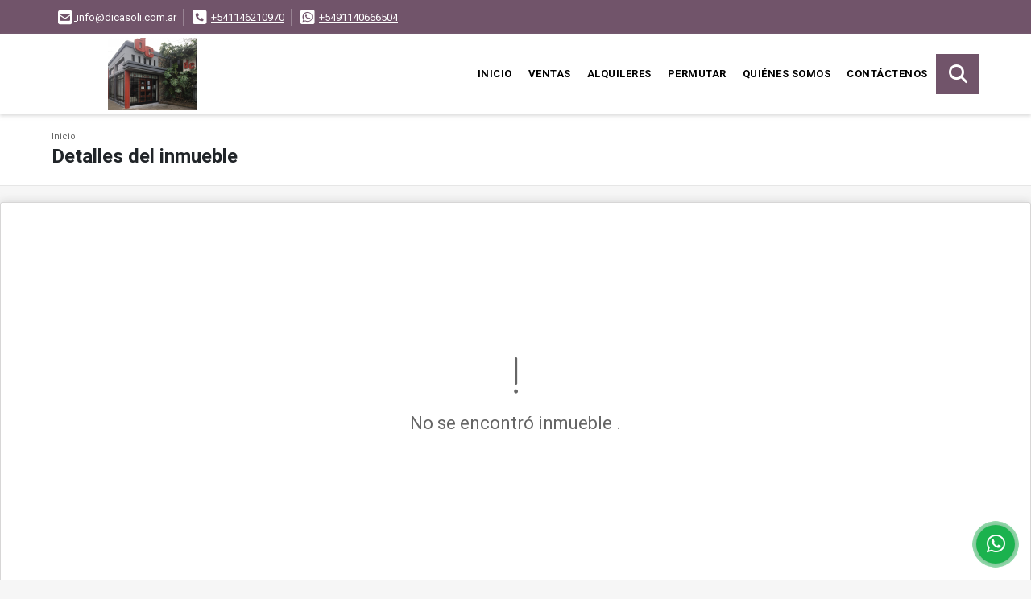

--- FILE ---
content_type: text/html; charset=UTF-8
request_url: https://dicasoli.com.ar/condominio-venta-castelar/5443777
body_size: 8777
content:
<!DOCTYPE html>
<html lang="es">
    <head>
        <meta charset="utf-8">
        <meta name="viewport" content="width=device-width, initial-scale=1.0, user-scalable=no">
        <meta name="author" content="Wasi.co">
        <meta name="description" content="CASA CON LOCAL EN ESQUINA.  EXCELENTE VISTA Y UBICACI&amp;Oacute;N  ESQUINA AMPLIO LOCAL CON BA&amp;Ntilde;O (actualmente en actividad)  VIVIENDA: PLANTA ALTA:&amp;nbsp;3 ">
        <meta name="Keywords" content="inmobiliaria, bienes raíces, ituzaingó, buenos aires, argentina, venta, alquiler, alquiler temporario, tasaciones, propiedades, ambientes, dormitorios, baños, arrendamiento, campo, casa, casa con local, casa quinta, chacra, chalet, departamento, d">
        <meta name="Language" content="Spanish">
        <meta name="Designer" content="www.wasi.co">
        <meta name="distribution" content="Global">
        <meta name="Robots" content="INDEX,FOLLOW">
        <meta name="csrf-token" content="PsphU5Kkz7RTf2eJ8AfMpTecetuSVZepHi4MFMAp">

        <title>CASA Y LOCAL AMPLIO. EXCELENTE VISTA COMERCIAL - US$150,000 USD</title>

        <!-- og tags -->
        <meta property="og:description" content="CASA CON LOCAL EN ESQUINA.  EXCELENTE VISTA Y UBICACI&amp;Oacute;N  ESQUINA AMPLIO LOCAL CON BA&amp;Ntilde;O (actualmente en actividad)  VIVIENDA: PLANTA ALTA:&amp;nbsp;3 " />
        <meta property="og:title" content="CASA Y LOCAL AMPLIO. EXCELENTE VISTA COMERCIAL - US$150,000 USD" />
        <meta property="og:type" content="website" />
        <meta property="og:url" content="https://dicasoli.com.ar/condominio-venta-castelar/5443777" />
        <meta property="og:image" content="https://images.wasi.co/inmuebles/b108745920221028094923.jpeg" />
        <meta property="og:image:width" content="300" />
        <meta property="og:image:height" content="225" />
        <meta property="og:site_name" content="dicasoli.com.ar" />

        <!-- og tags google+ -->
        <meta itemprop="description" content="CASA CON LOCAL EN ESQUINA.  EXCELENTE VISTA Y UBICACI&amp;Oacute;N  ESQUINA AMPLIO LOCAL CON BA&amp;Ntilde;O (actualmente en actividad)  VIVIENDA: PLANTA ALTA:&amp;nbsp;3 ">

        <!-- og tags twitter-->
        <meta name="twitter:card" value="CASA CON LOCAL EN ESQUINA.  EXCELENTE VISTA Y UBICACI&amp;Oacute;N  ESQUINA AMPLIO LOCAL CON BA&amp;Ntilde;O (actualmente en actividad)  VIVIENDA: PLANTA ALTA:&amp;nbsp;3 ">

                    <link href="https://images.wasi.co/inmuebles/b108745920221028094923.jpeg" rel="image_src"/>
        
        <link rel="shortcut icon" href="https://images.wasi.co/empresas/b20221014112102086108.png" />
        <!-- ------------ Main Style ------------ -->
                    <link href="https://dicasoli.com.ar/css/v1/pro18/style.min.css?v11768912161" async rel="stylesheet" type="text/css"/>
            <link href="https://dicasoli.com.ar/css/v1/pro18/fonts.min.css?v11768912161" async rel="stylesheet" type="text/css"/>
                                          <link href="https://dicasoli.com.ar/css/v1/pro18/skins/wine.min.css?v11768912161" async rel="stylesheet" type="text/css"/>
                                          <!--skin colors-->
        <!--<link href="css/skin/{color}.min.css" rel="stylesheet" type="text/css"/>-->
        <!--<link rel="stylesheet" href="https://cdn.jsdelivr.net/npm/bootstrap-select@1.14.0-beta3/dist/css/bootstrap-select.min.css">-->

                                        <script src="https://www.google.com/recaptcha/api.js?hl=es" async defer></script>
    </head>
    <body>
            <section id="topBar">
    <div class="container-fluid">
        <div class="area-bar auto_margin">
            <div class="row">
                <div class="col-md-9 hi">
                    <div class="contact_info" >
                        <ul>
                                                        <li class="mail"><a href="mailto:&#105;&#110;&#102;&#111;&#64;&#100;&#105;&#99;&#97;&#115;&#111;&#108;&#105;&#46;&#99;&#111;&#109;&#46;&#97;&#114;" class="notranslate"><i class="fas fa-envelope-square" aria-hidden="true"></i> <span>&#105;&#110;&#102;&#111;&#64;&#100;&#105;&#99;&#97;&#115;&#111;&#108;&#105;&#46;&#99;&#111;&#109;&#46;&#97;&#114;</span></a></li>
                                                                                    <li class="phone"><i class="fas fa-phone-square" aria-hidden="true"></i> <span><a href="tel:+541146210970">+541146210970</a></span></li>
                                                                                    <li class="phone"><i class="fab fa-whatsapp-square" aria-hidden="true"></i> <span><a href="tel:+5491140666504">+5491140666504</a></span></li>
                                                    </ul>
                    </div>
                </div>
                <div class="col-md-3" >
                    <div class="google_lang">
                        <div id="google_translate_element"></div>
                    </div>
                </div>
            </div>
        </div>
    </div>
</section>

    <header>
    <div class="container-fluid">
        <div class="area-header auto_margin">
            <div class="row">
                <div class="col-lg-2 col-md-3">
                    <div class="logo">
                        <a href="https://dicasoli.com.ar">
                            <img src="https://images.wasi.co/empresas/b20221014112102086108.png"  data-2x="https://images.wasi.co/empresas/2xb20221014112102086108.png" onerror="this.src='https://images.wasi.co/empresas/b20221014112102086108.png'" title="Logo empresa" width="250" class="img-retina center-block" alt="inmobiliaria di casoli">
                        </a>
                    </div>
                </div>
                <div class="col-lg-10 col-md-9">
                    <div class="topMenu auto_margin">
                        <div class="flat-mega-menu">
                            <ul id="idrop" class="mcollapse changer">
                                <li><a href="https://dicasoli.com.ar" >Inicio</a></li>
                                                                                                                                    <li><a href="https://dicasoli.com.ar/s/ventas">Ventas</a>
                                                                                <ul class="drop-down one-column hover-fade">
                                                                                                                                                <li><a href="https://dicasoli.com.ar/s/apto-credito/ventas?id_property_type=27&amp;business_type%5B0%5D=for_sale">APTO CREDITO (20)</a></li>
                                                                                                                                                                                                                                                                                                                                                                                        <li><a href="https://dicasoli.com.ar/s/casa-en-ph/ventas?id_property_type=21&amp;business_type%5B0%5D=for_sale">CASA EN PH (9)</a></li>
                                                                                                                                                                                                <li><a href="https://dicasoli.com.ar/s/cabana/ventas?id_property_type=28&amp;business_type%5B0%5D=for_sale">Cabaña (1)</a></li>
                                                                                                                                                                                                <li><a href="https://dicasoli.com.ar/s/campos-chacras-y-quintas/ventas?id_property_type=31&amp;business_type%5B0%5D=for_sale">Campos, Chacras y Quintas (3)</a></li>
                                                                                                                                                                                                <li><a href="https://dicasoli.com.ar/s/casa/ventas?id_property_type=1&amp;business_type%5B0%5D=for_sale">Casa (65)</a></li>
                                                                                                                                                                                                <li><a href="https://dicasoli.com.ar/s/casa-quinta/ventas?id_property_type=25&amp;business_type%5B0%5D=for_sale">Casa Quinta (1)</a></li>
                                                                                                                                                                                                                                                                                            <li><a href="https://dicasoli.com.ar/s/casa-estilo-campo/ventas?id_property_type=11&amp;business_type%5B0%5D=for_sale">Casa estilo Campo (1)</a></li>
                                                                                                                                                                                                <li><a href="https://dicasoli.com.ar/s/chalet/ventas?id_property_type=10&amp;business_type%5B0%5D=for_sale">Chalet (27)</a></li>
                                                                                                                                                                                                <li><a href="https://dicasoli.com.ar/s/condominio/ventas?id_property_type=19&amp;business_type%5B0%5D=for_sale">Condominio (11)</a></li>
                                                                                                                                                                                                                                                                                            <li><a href="https://dicasoli.com.ar/s/departamento/ventas?id_property_type=2&amp;business_type%5B0%5D=for_sale">Departamento (13)</a></li>
                                                                                                                                                                                                <li><a href="https://dicasoli.com.ar/s/duplex/ventas?id_property_type=20&amp;business_type%5B0%5D=for_sale">Dúplex (6)</a></li>
                                                                                                                                                                                                <li><a href="https://dicasoli.com.ar/s/edificio/ventas?id_property_type=16&amp;business_type%5B0%5D=for_sale">Edificio (1)</a></li>
                                                                                                                                                                                                                                                                                            <li><a href="https://dicasoli.com.ar/s/galpon-industrial/ventas?id_property_type=23&amp;business_type%5B0%5D=for_sale">Galpon Industrial (5)</a></li>
                                                                                                                                                                                                                                                                                                                                                                                                                                                                                    <li><a href="https://dicasoli.com.ar/s/local-galpon/ventas?id_property_type=3&amp;business_type%5B0%5D=for_sale">Local  / Galpón (12)</a></li>
                                                                                                                                                                                                <li><a href="https://dicasoli.com.ar/s/lote-fraccion/ventas?id_property_type=5&amp;business_type%5B0%5D=for_sale">Lote / Fracción (15)</a></li>
                                                                                                                                                                                                <li><a href="https://dicasoli.com.ar/s/lote-comercial/ventas?id_property_type=6&amp;business_type%5B0%5D=for_sale">Lote Comercial (1)</a></li>
                                                                                                                                                                                                                                                                                            <li><a href="https://dicasoli.com.ar/s/multiviviendas/ventas?id_property_type=7&amp;business_type%5B0%5D=for_sale">MULTIVIVIENDAS (5)</a></li>
                                                                                                                                                                                                                                                                                                                                                                                        <li><a href="https://dicasoli.com.ar/s/oficina/ventas?id_property_type=4&amp;business_type%5B0%5D=for_sale">Oficina (1)</a></li>
                                                                                                                                                                                                                                                                                            <li><a href="https://dicasoli.com.ar/s/terreno/ventas?id_property_type=32&amp;business_type%5B0%5D=for_sale">Terreno (3)</a></li>
                                                                                                                                                                                                <li><a href="https://dicasoli.com.ar/s/vivienda-con-local-galpon/ventas?id_property_type=29&amp;business_type%5B0%5D=for_sale">VIVIENDA CON LOCAL /  GALPON (5)</a></li>
                                                                                                                                    </ul>
                                                                            </li>
                                                                                                                                                                    <li><a href="https://dicasoli.com.ar/s/alquileres">Alquileres</a>
                                                                                <ul class="drop-down one-column hover-fade">
                                                                                                                                                                                                                                                                                                                                                                                                                                    <li><a href="https://dicasoli.com.ar/s/casa-en-ph/alquileres?id_property_type=21&amp;business_type%5B0%5D=for_rent">CASA EN PH (2)</a></li>
                                                                                                                                                                                                                                                                                                                                                                                        <li><a href="https://dicasoli.com.ar/s/casa/alquileres?id_property_type=1&amp;business_type%5B0%5D=for_rent">Casa (6)</a></li>
                                                                                                                                                                                                                                                                                                                                                                                                                                                                                    <li><a href="https://dicasoli.com.ar/s/chalet/alquileres?id_property_type=10&amp;business_type%5B0%5D=for_rent">Chalet (2)</a></li>
                                                                                                                                                                                                                                                                                                                                                                                        <li><a href="https://dicasoli.com.ar/s/departamento/alquileres?id_property_type=2&amp;business_type%5B0%5D=for_rent">Departamento (5)</a></li>
                                                                                                                                                                                                <li><a href="https://dicasoli.com.ar/s/duplex/alquileres?id_property_type=20&amp;business_type%5B0%5D=for_rent">Dúplex (1)</a></li>
                                                                                                                                                                                                                                                                                                                                                                                                                                                                                                                                                                                                                                                                                                                                                                        <li><a href="https://dicasoli.com.ar/s/local-galpon/alquileres?id_property_type=3&amp;business_type%5B0%5D=for_rent">Local  / Galpón (2)</a></li>
                                                                                                                                                                                                                                                                                                                                                                                                                                                                                                                                                                                <li><a href="https://dicasoli.com.ar/s/monoambiente/alquileres?id_property_type=14&amp;business_type%5B0%5D=for_rent">Monoambiente (1)</a></li>
                                                                                                                                                                                                                                                                                                                                                                                                                                                                                                                                                                                                                </ul>
                                                                            </li>
                                                                                                                                                                    <li><a href="https://dicasoli.com.ar/s/permutar">Permutar</a>
                                                                                <ul class="drop-down one-column hover-fade">
                                                                                                                                                                                                                                                                                                                                                                                                                                                                                                                                                                                                                                                                                                                        <li><a href="https://dicasoli.com.ar/s/casa/permutar?id_property_type=1&amp;business_type%5B0%5D=for_transfer">Casa (3)</a></li>
                                                                                                                                                                                                                                                                                                                                                                                                                                                                                                                                                                                <li><a href="https://dicasoli.com.ar/s/condominio/permutar?id_property_type=19&amp;business_type%5B0%5D=for_transfer">Condominio (1)</a></li>
                                                                                                                                                                                                                                                                                                                                                                                                                                                                                                                                                                                                                                                                                                                                                                                                                                                                                                                                                                                                                                                                                                                                                        <li><a href="https://dicasoli.com.ar/s/lote-fraccion/permutar?id_property_type=5&amp;business_type%5B0%5D=for_transfer">Lote / Fracción (1)</a></li>
                                                                                                                                                                                                                                                                                                                                                                                        <li><a href="https://dicasoli.com.ar/s/multiviviendas/permutar?id_property_type=7&amp;business_type%5B0%5D=for_transfer">MULTIVIVIENDAS (1)</a></li>
                                                                                                                                                                                                                                                                                                                                                                                                                                                                                                                                                                                                                                                                                                            </ul>
                                                                            </li>
                                                                                                                                                                                                                                                                                                                                    <li><a href="https://dicasoli.com.ar/main-contenido-cat-2.htm" >Quiénes Somos</a></li>
                                                                <li><a href="https://dicasoli.com.ar/main-contactenos.htm" >Contáctenos</a></li>
                                <li class="search-bar hidden-md-down"><i class="fa fa-search"></i>
                                    <ul class="drop-down" style="display: none;">
                                        <form method="GET" action="https://dicasoli.com.ar/s" accept-charset="UTF-8" onSubmit="$(&#039;input[type=&quot;submit&quot;]&#039;).attr(&quot;disabled&quot;,&quot;disabled&quot;);">
                                        <table>
                                            <tbody>
                                            <tr>
                                                <td><input type="text" id="matchLabel" placeholder="Buscar en el sitio" value="" name="match"></td>
                                                <td><input class="btn" type="submit" value="Buscar"></td>
                                            </tr>
                                            </tbody>
                                        </table>
                                        </form>
                                    </ul>
                                </li>
                            </ul>
                        </div>
                    </div>
                </div>
            </div>
        </div>
    </div>
</header>

<div id="mobile" style="position: relative;">
    <div class="mobile_search btn-shadow hidden-lg-up">
        <a href="#" class="show_hide"><i class="fas fa-search"></i></a>
    </div>
</div>

<!--mobile search-->
<div class="slidingSearch">
    <div class="input-group">
        <form method="GET" action="https://dicasoli.com.ar/s" accept-charset="UTF-8" onSubmit="$(&#039;input[type=&quot;submit&quot;]&#039;).attr(&quot;disabled&quot;,&quot;disabled&quot;);">
        <table>
            <tbody>
            <tr>
                <td> <input type="text" class="form-control" aria-label="" placeholder="Buscar por:" value="" name="match"></td>
                <td><input class="btn" type="submit" value="Buscar"></td>
            </tr>
            </tbody>
        </table>
        </form>
        <div class="input-group-append">
        </div>
    </div>
</div>
<!--end -->

        <div id="app">
        <div id="Breadcrumb" class="pd-20">
            <div class="container-fluid">
                <div class="areaBreadcrumb auto_margin">
                    <nav class="breadcrumb">
                        <a class="breadcrumb-item" href="https://dicasoli.com.ar">Inicio</a>
                        
                    </nav>
                    <h3>Detalles del inmueble</h3>
                </div>
            </div>
        </div>
                    <section>
                <div class="area-content ">
                    <!-- mensage-->
                    <div class="msg_empty">
                        <div class="text">
                            <i class="far fa-exclamation"></i>
                            <p> No se encontró inmueble .</p>
                        </div>
                    </div>
                    <!-- end mensage-->
                </div>
            </section>
        </div>
            <section class="Propiedades pd-60">
    <div class="areaPropiedades auto_margin">
        <div class="head">
            <h3>
                                                            INMUEBLES <STRONG>DESTACADOS</STRONG>
                                    </h3>
        </div>
        <div class="list_Propiedades pl-md-0 pr-md-0 pl-2 pr-2">
            <div class="owl_propiedades owl-carousel owl-theme">
                                    <div class="item">
    <figure>
                <div class="areaTags">
                            <span class="tag-estado" data-color="#f44336">APTO CREDITO</span>
                                </div>
                <a href="https://dicasoli.com.ar/multiviviendas-venta-ituzaingo/7454550">
            <img src="https://image.wasi.co/[base64]"  attrerror='0' onerror="this.src=this.attrerror==0?'https://image.wasi.co/[base64]':'https://images.wasi.co/images/noimagegrande.png';this.parentNode.style.backgroundImage='url(https://image.wasi.co/[base64])';this.attrerror=1" class="fill-box img-fluid" alt="dos viviendas excelente ubicacion proximas acceso oeste">
        </a>
    </figure>
    <div class="body">
                                            <p class="precio">US$100,000 <small><b>USD</b> </small> <small>| Venta</small></p>
                                        <span class="line"></span>
        <h2><a href="https://dicasoli.com.ar/multiviviendas-venta-ituzaingo/7454550">DOS VIVIENDAS. EXCELENTE UBICACION. PROXIMAS ACCESO OESTE</a></h2>
        <span class="line"></span>
        <p class="ubicacion"><strong><i class="fas fa-map-marker-alt"></i></strong> Argentina</p>
    </div>
    <div class="foot">
                    <div class="td">
                <span class="lab"> Área m<sup>2</sup></span>
                <i class="far fa-ruler-combined"></i> <span>180</span>
            </div>
                <div class="td line-r">
            <span class="lab">Dormitorios</span>
            <i class="far fa-bed"></i> <span>2</span>
        </div>
        <div class="td">
            <span class="lab">Baño(s) </span>
            <i class="far fa-shower"></i> <span>0</span>
        </div>
    </div>
</div>
                                    <div class="item">
    <figure>
                <a href="https://dicasoli.com.ar/casa-alquiler-villa-udaondo-ituzaingo/9679537">
            <img src="https://image.wasi.co/[base64]"  attrerror='0' onerror="this.src=this.attrerror==0?'https://image.wasi.co/[base64]':'https://images.wasi.co/images/noimagegrande.png';this.parentNode.style.backgroundImage='url(https://image.wasi.co/[base64])';this.attrerror=1" class="fill-box img-fluid" alt="hermoso departamento en alquiler villa udaondo">
        </a>
    </figure>
    <div class="body">
                                                        <p class="precio">$430.000 <small><b>ARS</b> </small> <small>| Alquiler</small></p>
                            <span class="line"></span>
        <h2><a href="https://dicasoli.com.ar/casa-alquiler-villa-udaondo-ituzaingo/9679537">HERMOSO DEPARTAMENTO EN ALQUILER. VILLA UDAONDO</a></h2>
        <span class="line"></span>
        <p class="ubicacion"><strong><i class="fas fa-map-marker-alt"></i></strong> Argentina</p>
    </div>
    <div class="foot">
                    <div class="td">
                <span class="lab"> Área m<sup>2</sup></span>
                <i class="far fa-ruler-combined"></i> <span>50</span>
            </div>
                <div class="td line-r">
            <span class="lab">Dormitorios</span>
            <i class="far fa-bed"></i> <span>1</span>
        </div>
        <div class="td">
            <span class="lab">Baño(s) </span>
            <i class="far fa-shower"></i> <span>1</span>
        </div>
    </div>
</div>
                                    <div class="item">
    <figure>
                <a href="https://dicasoli.com.ar/chalet-alquiler-ituzaingo-norte-ituzaingo/9697137">
            <img src="https://image.wasi.co/[base64]"  attrerror='0' onerror="this.src=this.attrerror==0?'https://image.wasi.co/[base64]':'https://images.wasi.co/images/noimagegrande.png';this.parentNode.style.backgroundImage='url(https://image.wasi.co/[base64])';this.attrerror=1" class="fill-box img-fluid" alt="chalet en ph al frente en alquiler ituzaingo norte">
        </a>
    </figure>
    <div class="body">
                                                        <p class="precio">$700.000 <small><b>ARS</b> </small> <small>| Alquiler</small></p>
                            <span class="line"></span>
        <h2><a href="https://dicasoli.com.ar/chalet-alquiler-ituzaingo-norte-ituzaingo/9697137">CHALET EN PH AL FRENTE EN ALQUILER. ITUZAINGO NORTE</a></h2>
        <span class="line"></span>
        <p class="ubicacion"><strong><i class="fas fa-map-marker-alt"></i></strong> Argentina</p>
    </div>
    <div class="foot">
                    <div class="td">
                <span class="lab"> Área m<sup>2</sup></span>
                <i class="far fa-ruler-combined"></i> <span>80</span>
            </div>
                <div class="td line-r">
            <span class="lab">Dormitorios</span>
            <i class="far fa-bed"></i> <span>2</span>
        </div>
        <div class="td">
            <span class="lab">Baño(s) </span>
            <i class="far fa-shower"></i> <span>1</span>
        </div>
    </div>
</div>
                                    <div class="item">
    <figure>
                <div class="areaTags">
                            <span class="tag-estado" data-color="#f44336">APTO CREDITO</span>
                                </div>
                <a href="https://dicasoli.com.ar/chalet-venta-barrio-aeronautico-ituzaingo/8960466">
            <img src="https://image.wasi.co/[base64]"  attrerror='0' onerror="this.src=this.attrerror==0?'https://image.wasi.co/[base64]':'https://images.wasi.co/images/noimagegrande.png';this.parentNode.style.backgroundImage='url(https://image.wasi.co/[base64])';this.attrerror=1" class="fill-box img-fluid" alt="excelente chalet en venta barrio aeronautico ituzaingo norte">
        </a>
    </figure>
    <div class="body">
                                            <p class="precio">US$120,000 <small><b>USD</b> </small> <small>| Venta</small></p>
                                        <span class="line"></span>
        <h2><a href="https://dicasoli.com.ar/chalet-venta-barrio-aeronautico-ituzaingo/8960466">EXCELENTE CHALET EN VENTA. BARRIO AERONAUTICO - ITUZAINGO NORTE</a></h2>
        <span class="line"></span>
        <p class="ubicacion"><strong><i class="fas fa-map-marker-alt"></i></strong> Argentina</p>
    </div>
    <div class="foot">
                    <div class="td">
                <span class="lab"> Área m<sup>2</sup></span>
                <i class="far fa-ruler-combined"></i> <span>146</span>
            </div>
                <div class="td line-r">
            <span class="lab">Dormitorios</span>
            <i class="far fa-bed"></i> <span>3</span>
        </div>
        <div class="td">
            <span class="lab">Baño(s) </span>
            <i class="far fa-shower"></i> <span>1</span>
        </div>
    </div>
</div>
                                    <div class="item">
    <figure>
                <a href="https://dicasoli.com.ar/vivienda-con-local-galpon-venta-ituzaingo/7094888">
            <img src="https://image.wasi.co/[base64]"  attrerror='0' onerror="this.src=this.attrerror==0?'https://image.wasi.co/[base64]':'https://images.wasi.co/images/noimagegrande.png';this.parentNode.style.backgroundImage='url(https://image.wasi.co/[base64])';this.attrerror=1" class="fill-box img-fluid" alt="local con dos viviendas sobre avenida almagro">
        </a>
    </figure>
    <div class="body">
                                            <p class="precio">US$85,000 <small><b>USD</b> </small> <small>| Venta</small></p>
                                        <span class="line"></span>
        <h2><a href="https://dicasoli.com.ar/vivienda-con-local-galpon-venta-ituzaingo/7094888">LOCAL CON DOS VIVIENDAS SOBRE AVENIDA ALMAGRO</a></h2>
        <span class="line"></span>
        <p class="ubicacion"><strong><i class="fas fa-map-marker-alt"></i></strong> Argentina</p>
    </div>
    <div class="foot">
                    <div class="td">
                <span class="lab"> Área m<sup>2</sup></span>
                <i class="far fa-ruler-combined"></i> <span>150</span>
            </div>
                <div class="td line-r">
            <span class="lab">Dormitorios</span>
            <i class="far fa-bed"></i> <span>3</span>
        </div>
        <div class="td">
            <span class="lab">Baño(s) </span>
            <i class="far fa-shower"></i> <span>3</span>
        </div>
    </div>
</div>
                                    <div class="item">
    <figure>
                <a href="https://dicasoli.com.ar/lote-fraccion-venta-ituzaingo-norte-ituzaingo/8937035">
            <img src="https://image.wasi.co/[base64]"  attrerror='0' onerror="this.src=this.attrerror==0?'https://image.wasi.co/[base64]':'https://images.wasi.co/images/noimagegrande.png';this.parentNode.style.backgroundImage='url(https://image.wasi.co/[base64])';this.attrerror=1" class="fill-box img-fluid" alt="lote con mejoras excelente ubicacion proximo acceso oeste en venta">
        </a>
    </figure>
    <div class="body">
                                            <p class="precio">US$70,000 <small><b>USD</b> </small> <small>| Venta</small></p>
                                        <span class="line"></span>
        <h2><a href="https://dicasoli.com.ar/lote-fraccion-venta-ituzaingo-norte-ituzaingo/8937035">LOTE CON MEJORAS. EXCELENTE UBICACION. PROXIMO ACCESO OESTE EN VENTA</a></h2>
        <span class="line"></span>
        <p class="ubicacion"><strong><i class="fas fa-map-marker-alt"></i></strong> Argentina</p>
    </div>
    <div class="foot">
                    <div class="td">
                <span class="lab"> Área m<sup>2</sup></span>
                <i class="far fa-ruler-combined"></i> <span>27</span>
            </div>
                <div class="td line-r">
            <span class="lab">Dormitorios</span>
            <i class="far fa-bed"></i> <span>0</span>
        </div>
        <div class="td">
            <span class="lab">Baño(s) </span>
            <i class="far fa-shower"></i> <span>0</span>
        </div>
    </div>
</div>
                                    <div class="item">
    <figure>
                <a href="https://dicasoli.com.ar/casa-en-ph-alquiler-ituzaingo-norte-ituzaingo/9621178">
            <img src="https://image.wasi.co/[base64]"  attrerror='0' onerror="this.src=this.attrerror==0?'https://image.wasi.co/[base64]':'https://images.wasi.co/images/noimagegrande.png';this.parentNode.style.backgroundImage='url(https://image.wasi.co/[base64])';this.attrerror=1" class="fill-box img-fluid" alt="impecable casa en ph en alquiler ituzaingo norte a mts de av ratti">
        </a>
    </figure>
    <div class="body">
                                                        <p class="precio">$400.000 <small><b>ARS</b> </small> <small>| Alquiler</small></p>
                            <span class="line"></span>
        <h2><a href="https://dicasoli.com.ar/casa-en-ph-alquiler-ituzaingo-norte-ituzaingo/9621178">IMPECABLE CASA en PH EN ALQUILER - Ituzaingó Norte. A MTS DE AV. RATTI</a></h2>
        <span class="line"></span>
        <p class="ubicacion"><strong><i class="fas fa-map-marker-alt"></i></strong> Argentina</p>
    </div>
    <div class="foot">
                    <div class="td">
                <span class="lab"> Área m<sup>2</sup></span>
                <i class="far fa-ruler-combined"></i> <span>30</span>
            </div>
                <div class="td line-r">
            <span class="lab">Dormitorios</span>
            <i class="far fa-bed"></i> <span>1</span>
        </div>
        <div class="td">
            <span class="lab">Baño(s) </span>
            <i class="far fa-shower"></i> <span>1</span>
        </div>
    </div>
</div>
                                    <div class="item">
    <figure>
                <a href="https://dicasoli.com.ar/monoambiente-alquiler-moron/7071841">
            <img src="https://image.wasi.co/[base64]"  attrerror='0' onerror="this.src=this.attrerror==0?'https://image.wasi.co/[base64]':'https://images.wasi.co/images/noimagegrande.png';this.parentNode.style.backgroundImage='url(https://image.wasi.co/[base64])';this.attrerror=1" class="fill-box img-fluid" alt="excelente monoambiente en alquiler moron a 300 mts ffcc sarmiento">
        </a>
    </figure>
    <div class="body">
                                                        <p class="precio">$400.000 <small><b>ARS</b> </small> <small>| Alquiler</small></p>
                            <span class="line"></span>
        <h2><a href="https://dicasoli.com.ar/monoambiente-alquiler-moron/7071841">EXCELENTE MONOAMBIENTE en ALQUILER. MORON. A 300 MTS. FFCC SARMIENTO </a></h2>
        <span class="line"></span>
        <p class="ubicacion"><strong><i class="fas fa-map-marker-alt"></i></strong> Argentina</p>
    </div>
    <div class="foot">
                    <div class="td">
                <span class="lab"> Área m<sup>2</sup></span>
                <i class="far fa-ruler-combined"></i> <span>34</span>
            </div>
                <div class="td line-r">
            <span class="lab">Dormitorios</span>
            <i class="far fa-bed"></i> <span>0</span>
        </div>
        <div class="td">
            <span class="lab">Baño(s) </span>
            <i class="far fa-shower"></i> <span>1</span>
        </div>
    </div>
</div>
                                    <div class="item">
    <figure>
                <a href="https://dicasoli.com.ar/departamento-alquiler-ituzaingo/7617822">
            <img src="https://image.wasi.co/[base64]"  attrerror='0' onerror="this.src=this.attrerror==0?'https://image.wasi.co/[base64]':'https://images.wasi.co/images/noimagegrande.png';this.parentNode.style.backgroundImage='url(https://image.wasi.co/[base64])';this.attrerror=1" class="fill-box img-fluid" alt="impecable departamento en alquiler p alta villa udaondo">
        </a>
    </figure>
    <div class="body">
                                                        <p class="precio">$420.000 <small><b>ARS</b> </small> <small>| Alquiler</small></p>
                            <span class="line"></span>
        <h2><a href="https://dicasoli.com.ar/departamento-alquiler-ituzaingo/7617822">IMPECABLE DEPARTAMENTO EN ALQUILER P. ALTA. VILLA UDAONDO</a></h2>
        <span class="line"></span>
        <p class="ubicacion"><strong><i class="fas fa-map-marker-alt"></i></strong> Argentina</p>
    </div>
    <div class="foot">
                    <div class="td">
                <span class="lab"> Área m<sup>2</sup></span>
                <i class="far fa-ruler-combined"></i> <span>55</span>
            </div>
                <div class="td line-r">
            <span class="lab">Dormitorios</span>
            <i class="far fa-bed"></i> <span>1</span>
        </div>
        <div class="td">
            <span class="lab">Baño(s) </span>
            <i class="far fa-shower"></i> <span>1</span>
        </div>
    </div>
</div>
                            </div>
        </div>
    </div>
</section>
        
    <footer class="pd-50" id="footer_app">
    <div class="container-fluid">
        <div class="areaFooter auto_margin">
            <div class="row">
                                <div class="col-lg-4">
                    <div class="content">
                                                    <h4>QUIÉNES SOMOS</h4>
                            <p>Inmobiliaria Di Casoli, empresa inmobiliaria dedicada a operaciones en Bienes Raíces. Tasaciones, Ventas, permutas y Alquileres de inmuebles en la ciudad de Ituzaingó, Buenos Aires, Argentina. </p>
                                                                            <p class="height_5"></p>
                            <div class="fb-page" data-href="http://www.facebook.com/Inmobiliaria-Di-Casoli-128794170903121//" data-tabs="timeline" data-height="70" data-small-header="true" data-adapt-container-width="true" data-hide-cover="false" data-show-facepile="true"><blockquote cite="http://www.facebook.com/Inmobiliaria-Di-Casoli-128794170903121/" class="fb-xfbml-parse-ignore"><a href="http://www.facebook.com/Inmobiliaria-Di-Casoli-128794170903121//"></a></blockquote></div>
                                            </div>
                </div>
                                <div class="col-lg-3">
                    <div class="content">
                        <h4>UBICACIÓN Y CONTACTO</h4>
                        <address>
                            <strong>UBICACIÓN</strong> <br>
                            Av. Brandsen 3301<br>
                            <b>Ituzaingó - Buenos Aires - Argentina</b>
                        </address>
                                                    <p>
                                <strong>MÓVIL</strong> <br>
                                <a href="tel:+5491140666504">+5491140666504</a>
                            </p>
                                                                            <p>
                                <strong>TELÉFONO</strong> <br>
                                <a href="tel:+541146210970">+541146210970</a>
                            </p>
                                                                        <p class="overflow">
                            <strong>EMAIL</strong> <br>
                            <a href="mailto:info@dicasoli.com.ar" class="notranslate">info@dicasoli.com.ar</a>
                        </p>
                                                                            <ul class="follow">
                                                                    <li><a href="http://www.facebook.com/Inmobiliaria-Di-Casoli-128794170903121/" target="_blank" data-follow="facebook" title="facebook"><span>Facebook</span></a></li>
                                                                                                                                    <li><a href="http://www.instagram.com/inmobiliaria.dicasoli/" target="_blank" data-follow="instagram" title="instagram"><span>Instagram</span></a></li>
                                                                                                                                                            </ul>
                                            </div>
                </div>
                <div class="col-lg-2">
                    <div class="content">
                        <h4>INFORMACIÓN</h4>
                        <ul class="f_links">
                            <li><a href="https://dicasoli.com.ar">Inicio</a></li>
                                                                                                                                                <li><a href="https://dicasoli.com.ar/s/ventas">Ventas</a>
                                                                                                                                                                            <li><a href="https://dicasoli.com.ar/s/alquileres">Alquiler</a>
                                                                                                                                                                                                                                                                                                                        <li><a href="https://dicasoli.com.ar/main-contenido-cat-2.htm">Quiénes Somos</a></li>
                                                        <li><a href="https://dicasoli.com.ar/main-contactenos.htm">Contáctenos</a></li>
                            <li><a href="/main-contenido-cat-6.htm">Políticas de privacidad</a></li>
                        </ul>
                    </div>
                </div>
                                <div class="col-lg-3">
                    <div class="content">
                        <div class="Oferte">
                            <i class="fal fa-home"></i>
                            <h5>Oferte su inmueble con nosotros</h5>
                            <!-- Button trigger modal -->
                            <a href="" data-toggle="modal" data-target="#modelId" class="btn btn-dark btn-shadow waves-effect"><strong>OFERTAR</strong></a>
                        </div>
                    </div>
                </div>
                            </div>
        </div>
    </div>
            <!-- Modal -->
<div id="modal_offer">
    <div class="modal fade" id="modelId" tabindex="-1" role="dialog" aria-labelledby="modelTitleId" aria-hidden="true">
        <div class="modal-dialog modal-sm" role="document">
            <div class="modal-content modal-ofertar" style="border-radius: 3px">
                <div class="modal-header">
                    <h5 class="modal-title" id="exampleModalCenterTitle">Ofertar</h5>
                    <button type="button" class="close" data-dismiss="modal" aria-label="Close">
                        <span aria-hidden="true">&times;</span>
                    </button>

                </div>
                <form-offer-property
                        city="568528"
                        country="5"
                        region="1818"
                />
            </div>
        </div>
    </div>
</div>    </footer>
    <!--Whatsapp Widget-->
<div class="whatsApp_widget">
    <div class="box-chat webp">
        <div class="get-comment-close close-widget-top"><i class="far fa-times"></i></div>
        <div class="head">
            <div class="row">
                <div class="col-9">
                    <figure><img src="https://images.wasi.co/empresas/b20221014112102086108.png" alt="Inmobiliaria Di Casoli"></figure>
                    <div class="empresa">
                        <span class="tt1">Inmobiliaria Di Casoli</span>
                        <span class="tt2">Whatsapp</span>
                    </div>
                </div>
                <div class="col-3 text-right">
                    <i class="fab fa-whatsapp"></i>
                </div>
            </div>
        </div>
        <div class="body">
            <div class="tag-label">Hoy</div>
            <div class="welcome_text arrow_box">
                Hola, buen día. Cómo puedo ayudarle el día de hoy?
                <span id="msg-time"></span>
            </div>
            <p>&nbsp;</p>
        </div>
        <div class="foot">
            <div class="input-group">
                <textarea id="text_whatsapp" data-autoresize rows="1" class="form-control textarea_whatsapp" placeholder="Enviar mensaje"></textarea>
                <div class="input-group-append">
                    <span id="send_w" class="input-group-text" onClick="javascript: window.open('https://wa.me/5491140666504?text=' + document.getElementById('text_whatsapp').value);"><i class="fas fa-paper-plane"></i></span>
                </div>
            </div>
        </div>
    </div>

    <div class="sonar-wrapper">
        <div class="sonar-emitter">
            <div class="sonar-wave"></div>
        </div>
    </div>

    <div id="get-comment-btn" class="btn-whatsapp">
        <a href="#?"> <i class="fab fa-whatsapp"></i></a>
    </div>
</div>
<!--end-->

    <section id="Bottom">
    <div class="areaBottom auto_margin">
        <div class="container-fluid">
            <div class="row">
                <div class="col-md-6 hidden-sm-down">
                    <div class="copy">
                        ©2026 <strong>dicasoli.com.ar</strong>, todos los derechos reservados.
                    </div>
                </div>
                <div class="col-md-6">
                    <div class="by">
                        <a href="https://dicasoli.com.ar/main-contenido-cat-6.htm">Términos de servicio y privacidad</a>
                    </div>
                </div>
            </div>
        </div>
    </div>
</section>                <script>
            var lang_locale = 'es';
            window.lang_custom = {"id_empresa":108745,"lang":"es","country_iso":"ar","es":{"models\/business_type":{"actions":{"sale":"Vender","transfer":"Permutar"},"rent":"Alquiler|Alquileres","sale":"Venta|Ventas"},"models\/company":{"contact_us":"Cont\u00e1ctenos","my_company":"Qui\u00e9nes Somos"},"models\/location":{"region":{"label":"Regi\u00f3n"},"city":{"label":"Ciudad"},"location":{"label":"Localidad"},"zone":{"label":"Zona"}},"models\/news":{"label":"Blog|Blog"},"models\/property":{"area":{"label":"\u00c1rea"},"availability":{"rented":"Alquilado"},"bedroom":"Dormitorio|Dormitorios","floor":"N\u00famero de planta","garage":"Garaje","maintenance_fee":"Expensas","property_condition":{"used":"Usado"}},"models\/property_feature":{"id":{"4":"Amoblado"}},"models\/property_type":{"id":{"2":"Departamento|Departamentos","3":"Local  \/ Galp\u00f3n","5":"Lote \/ Fracci\u00f3n","7":"MULTIVIVIENDAS","11":"Casa estilo Campo","14":"Monoambiente|Monoambientes","21":"CASA EN PH","25":"Casa Quinta","27":"APTO CREDITO","29":"VIVIENDA CON LOCAL \/  GALPON"}},"models\/service":{"label":"Servicio|Servicios"},"models\/user":{"label":"Vendedor|Vendedor"}}};
        </script>
        <script>
            var city_label = 'Ciudad';
                                    var iso_country = '';
        </script>
        <!-- Global JS -->
        <script src="https://dicasoli.com.ar/js/v1/pro18/global.min.js?v11768912162"></script>
                  <script src="https://dicasoli.com.ar/js/app.js?v11768912162"></script>
                        <!--<script src="https://cdn.jsdelivr.net/npm/bootstrap-select@1.14.0-beta3/dist/js/bootstrap-select.min.js"></script>-->
                <script src="https://dicasoli.com.ar/js/lazyload.min.js?v11768912162" async></script>
                <script src="https://dicasoli.com.ar/js/webp.js?v11768912162" async></script>
                                                <script>
            setTimeout(function() {
                var headID = document.getElementsByTagName("head")[0];
                var newScript = document.createElement('script');
                newScript.src = '//translate.google.com/translate_a/element.js?cb=googleTranslateElementInit';
                headID.appendChild(newScript);
            }, 2000);
        </script>
        <script>
            function googleTranslateElementInit() {
                new google.translate.TranslateElement({
                    pageLanguage: 'es',
                    includedLanguages: 'de,en,pt,ru,fr,fa,zh-CN,zh-TW,ar,it,es,nl',
                    layout: google.translate.TranslateElement.InlineLayout.SIMPLE
                }, 'google_translate_element');
            }
        </script>
                                    <script>
        new Vue({
            el: '#app',
            mounted: function () {
                var customer={
                    first_name: '',
                    last_name: '',
                    email: '',
                    phone: '',
                };
                if(customer.first_name){
                    bus.$emit('contact-sent',{
                        email: customer.email,
                        phone: customer.phone,
                        first_name: customer.first_name,
                        last_name: customer.last_name
                    });
                }
            }
        });
    </script>
            <script>
        new Vue({
            el: '#footer_app',
        });
    </script>
            <script>
                        (function(d, s, id) {
                var js, fjs = d.getElementsByTagName(s)[0];
                if (d.getElementById(id)) return;
                js = d.createElement(s); js.id = id;
                js.src = 'https://connect.facebook.net/es/sdk.js#xfbml=1&version=v3.2&autoLogAppEvents=1';
                fjs.parentNode.insertBefore(js, fjs);
            }(document, 'script', 'facebook-jssdk'));
                    </script>
            <input type="text" id="trc" value="" disabled="disabled" style="display: none">
    </body>
</html>
